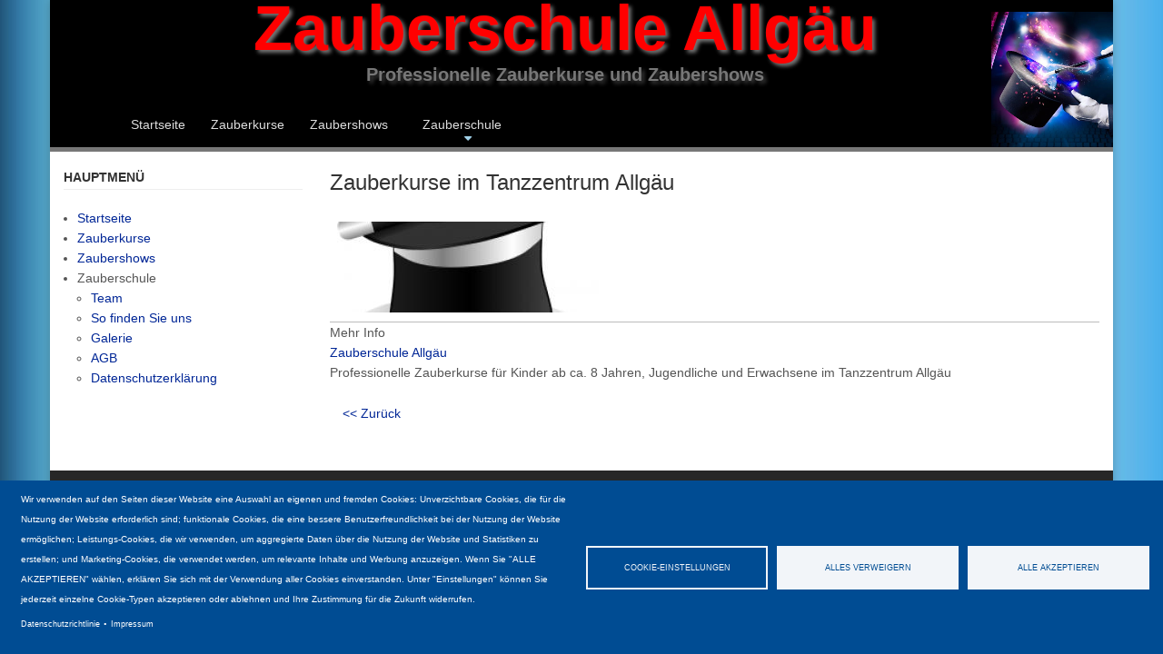

--- FILE ---
content_type: text/html; charset=UTF-8
request_url: https://www.zauberschule-allgaeu.de/node/23
body_size: 9429
content:
<!DOCTYPE html>
<html lang="de" dir="ltr">
  <head>
    <meta charset="utf-8" />
<script async src="https://www.googletagmanager.com/gtag/js?id=UA-45302219-1" type="text/plain" id="cookies_ga_google_analytics_tracking_file" data-cookieconsent="analytics"></script>
<script>window.dataLayer = window.dataLayer || [];function gtag(){dataLayer.push(arguments)};gtag("js", new Date());gtag("set", "developer_id.dMDhkMT", true);gtag("config", "UA-45302219-1", {"groups":"default","anonymize_ip":true,"page_placeholder":"PLACEHOLDER_page_path","allow_ad_personalization_signals":false});</script>
<meta name="description" content="... mit dem Zauberkünstler Roudini" />
<link rel="canonical" href="https://www.zauberschule-allgaeu.de/node/23" />
<link rel="icon" href="themes/custom/br_custom_theme/images/favicons/favicon.ico" />
<link rel="icon" sizes="16x16" href="themes/custom/br_custom_theme/images/favicons/favicon-16x16.png" />
<link rel="icon" sizes="32x32" href="themes/custom/br_custom_theme/images/favicons/favicon-32x32.png" />
<link rel="icon" sizes="192x192" href="themes/custom/br_custom_theme/images/favicons/android-chrome-192x192.png" />
<link rel="apple-touch-icon" sizes="180x180" href="themes/custom/br_custom_theme/images/favicons/apple-touch-icon.png" />
<meta name="theme-color" content="#ffffff" />
<meta name="Generator" content="Drupal 10 (https://www.drupal.org)" />
<meta name="MobileOptimized" content="width" />
<meta name="HandheldFriendly" content="true" />
<meta name="viewport" content="width=device-width, initial-scale=1.0" />

    <title>Zauberkurse im Tanzzentrum Allgäu | Zauberschule Allgäu</title>
    <link rel="stylesheet" media="all" href="/sites/default/files/css/css__V_7lznWfPhNtSA7ELmj3645-Ds_y3veOtjPXJCpXec.css?delta=0&amp;language=de&amp;theme=br_custom_theme&amp;include=eJx9jkEOAiEUQy-EciQCTEdR4E_oZ5Tby2Lcsmry8po2NBc7VYrTJwrsI0vw-RZJEzpTBekaeEhlOnFJQUSpzR8LZ8_4MqcNbSVJVf8BpWBh_T9JmRxVV9dYfNOC2mmiZGlBvnbD7nvWCeSdQHvli-1OHRk02Q_p6rbEKCfasHNn1g0HFcUGT_wAGjt4CQ" />
<link rel="stylesheet" media="all" href="/sites/default/files/css/css_8TjkdguNuQ5WxTP7ihg6r4cxcmwAzyze0cppmjBJLYA.css?delta=1&amp;language=de&amp;theme=br_custom_theme&amp;include=eJx9jkEOAiEUQy-EciQCTEdR4E_oZ5Tby2Lcsmry8po2NBc7VYrTJwrsI0vw-RZJEzpTBekaeEhlOnFJQUSpzR8LZ8_4MqcNbSVJVf8BpWBh_T9JmRxVV9dYfNOC2mmiZGlBvnbD7nvWCeSdQHvli-1OHRk02Q_p6rbEKCfasHNn1g0HFcUGT_wAGjt4CQ" />

    <script type="application/json" data-drupal-selector="drupal-settings-json">{"path":{"baseUrl":"\/","pathPrefix":"","currentPath":"node\/23","currentPathIsAdmin":false,"isFront":false,"currentLanguage":"de"},"pluralDelimiter":"\u0003","suppressDeprecationErrors":true,"ajaxPageState":{"libraries":"[base64]","theme":"br_custom_theme","theme_token":null},"ajaxTrustedUrl":[],"colorbox":{"opacity":"0.85","current":"{current} von {total}","previous":"\u00ab Zur\u00fcck","next":"Weiter \u00bb","close":"Schlie\u00dfen","maxWidth":"98%","maxHeight":"98%","fixed":true,"mobiledetect":true,"mobiledevicewidth":"480px"},"google_analytics":{"account":"UA-45302219-1","trackOutbound":true,"trackMailto":true,"trackTel":true,"trackDownload":true,"trackDownloadExtensions":"7z|aac|arc|arj|asf|asx|avi|bin|csv|doc(x|m)?|dot(x|m)?|exe|flv|gif|gz|gzip|hqx|jar|jpe?g|js|mp(2|3|4|e?g)|mov(ie)?|msi|msp|pdf|phps|png|ppt(x|m)?|pot(x|m)?|pps(x|m)?|ppam|sld(x|m)?|thmx|qtm?|ra(m|r)?|sea|sit|tar|tgz|torrent|txt|wav|wma|wmv|wpd|xls(x|m|b)?|xlt(x|m)|xlam|xml|z|zip","trackColorbox":true},"cookies":{"cookiesjsr":{"config":{"cookie":{"name":"cookiesjsr","expires":1728000000,"domain":"","sameSite":"Lax","secure":false},"library":{"libBasePath":"https:\/\/cdn.jsdelivr.net\/gh\/jfeltkamp\/cookiesjsr@1\/dist","libPath":"https:\/\/cdn.jsdelivr.net\/gh\/jfeltkamp\/cookiesjsr@1\/dist\/cookiesjsr.min.js","scrollLimit":0},"callback":{"method":"post","url":"\/cookies\/consent\/callback.json","headers":[]},"interface":{"openSettingsHash":"#editCookieSettings","showDenyAll":true,"denyAllOnLayerClose":false,"settingsAsLink":false,"availableLangs":["de"],"defaultLang":"de","groupConsent":true,"cookieDocs":false}},"services":{"functional":{"id":"functional","services":[{"key":"functional","type":"functional","name":"Funktional erforderlich","info":{"value":"\u003Ctable\u003E\r\n\t\u003Cthead\u003E\r\n\t\t\u003Ctr\u003E\r\n\t\t\t\u003Cth width=\u002215%\u0022\u003ECookie-Name\u003C\/th\u003E\r\n\t\t\t\u003Cth width=\u002215%\u0022\u003EStandard Ablaufzeit\u003C\/th\u003E\r\n\t\t\t\u003Cth\u003EBeschreibung\u003C\/th\u003E\r\n\t\t\u003C\/tr\u003E\r\n\t\u003C\/thead\u003E\r\n\t\u003Ctbody\u003E\r\n\t\t\u003Ctr\u003E\r\n\t\t\t\u003Ctd\u003E\u003Ccode dir=\u0022ltr\u0022 translate=\u0022no\u0022\u003ESSESS\u0026lt;ID\u0026gt;\u003C\/code\u003E\u003C\/td\u003E\r\n\t\t\t\u003Ctd\u003E1 Monat\u003C\/td\u003E\r\n\t\t\t\u003Ctd\u003EWenn Sie auf dieser Website eingeloggt sind, wird ein Session-Cookie ben\u00f6tigt, um Ihren Browser zu identifizieren und mit Ihrem Benutzerkonto im Server-Backend dieser Website zu verbinden.\u003C\/td\u003E\r\n\t\t\u003C\/tr\u003E\r\n\t\t\u003Ctr\u003E\r\n\t\t\t\u003Ctd\u003E\u003Ccode dir=\u0022ltr\u0022 translate=\u0022no\u0022\u003Ecookiesjsr\u003C\/code\u003E\u003C\/td\u003E\r\n\t\t\t\u003Ctd\u003E1 Jahr\u003C\/td\u003E\r\n\t\t\t\u003Ctd\u003EBeim ersten Besuch dieser Website wurden Sie um Ihr Einverst\u00e4ndnis zur Nutzung mehrerer Dienste (auch von Dritten) gebeten, die das Speichern von Daten in Ihrem Browser erfordern (Cookies, lokale Speicherung). Ihre Entscheidungen zu den einzelnen Diensten (Zulassen, Ablehnen) werden in diesem Cookie gespeichert und bei jedem Besuch dieser Website wieder verwendet.\u003C\/td\u003E\r\n\t\t\u003C\/tr\u003E\r\n\t\u003C\/tbody\u003E\r\n\u003C\/table\u003E\r\n","format":"full_html"},"uri":"","needConsent":false}],"weight":1},"tracking":{"id":"tracking","services":[{"key":"analytics","type":"tracking","name":"Google Analytics","info":{"value":"","format":"full_html"},"uri":"https:\/\/analytics.google.com\/","needConsent":true}],"weight":10}},"translation":{"_core":{"default_config_hash":"S5qrJju_o31uC1fwXosZ8Nlja2Wps6Gn0mMCAebY1Zw"},"langcode":"de","bannerText":"Wir verwenden auf den Seiten dieser Website eine Auswahl an eigenen und fremden Cookies: Unverzichtbare Cookies, die f\u00fcr die Nutzung der Website erforderlich sind; funktionale Cookies, die eine bessere Benutzerfreundlichkeit bei der Nutzung der Website erm\u00f6glichen; Leistungs-Cookies, die wir verwenden, um aggregierte Daten \u00fcber die Nutzung der Website und Statistiken zu erstellen; und Marketing-Cookies, die verwendet werden, um relevante Inhalte und Werbung anzuzeigen. Wenn Sie \u0022ALLE AKZEPTIEREN\u0022 w\u00e4hlen, erkl\u00e4ren Sie sich mit der Verwendung aller Cookies einverstanden. Unter \u0022Einstellungen\u0022 k\u00f6nnen Sie jederzeit einzelne Cookie-Typen akzeptieren oder ablehnen und Ihre Zustimmung f\u00fcr die Zukunft widerrufen.","privacyPolicy":"Datenschutzrichtlinie","privacyUri":"\/datenschutz","imprint":"Impressum","imprintUri":"\/impressum","cookieDocs":"Cookie-Dokumentation","cookieDocsUri":"\/cookies\/documentation","officialWebsite":"Official website","denyAll":"Alles verweigern","alwaysActive":"St\u00e4ndig aktiv","settings":"Cookie-Einstellungen","acceptAll":"Alle akzeptieren","requiredCookies":"Erforderliche Cookies","cookieSettings":"Cookie-Einstellungen","close":"Schlie\u00dfen","readMore":"Weiterlesen","allowed":"Erlaubt","denied":"Verweigert","settingsAllServices":"Einstellungen f\u00fcr alle Dienste","saveSettings":"Speichern","default_langcode":"en","disclaimerText":"Alle Cookie-Informationen k\u00f6nnen sich seitens der Dienstanbieter \u00e4ndern. Wir aktualisieren diese Informationen regelm\u00e4\u00dfig.","disclaimerTextPosition":"above","processorDetailsLabel":"Details zum verarbeitenden Unternehmen","processorLabel":"Firma","processorWebsiteUrlLabel":"Unternehmenswebsite","processorPrivacyPolicyUrlLabel":"Datenschutzerkl\u00e4rung des Unternehmens.","processorCookiePolicyUrlLabel":"Cookie-Erkl\u00e4rung des Unternehmens.","processorContactLabel":"Kontaktdaten zum Datenschutz","placeholderAcceptAllText":"Alle akzeptieren","functional":{"title":"Funktional","details":"Cookies sind kleine Textdateien, die von Ihrem Browser auf Ihrem Ger\u00e4t abgelegt werden, um bestimmte Informationen zu speichern. Anhand der gespeicherten und zur\u00fcckgegebenen Informationen kann eine Website erkennen, dass Sie diese zuvor mit dem Browser auf Ihrem Endger\u00e4t aufgerufen und besucht haben. Wir nutzen diese Informationen, um die Website optimal nach Ihren Pr\u00e4ferenzen zu gestalten und anzuzeigen. Innerhalb dieses Prozesses wird nur das Cookie selbst auf Ihrem Ger\u00e4t identifiziert. Personenbezogene Daten werden nur nach Ihrer ausdr\u00fccklichen Einwilligung gespeichert oder wenn dies zwingend erforderlich ist, um die Nutzung des von uns angebotenen und von Ihnen in Anspruch genommenen Dienstes zu erm\u00f6glichen."},"tracking":{"title":"Tracking-Cookies","details":"Marketing-Cookies stammen von externen Werbeunternehmen (\u0022Third-Party-Cookies\u0022) und dienen dazu, Informationen \u00fcber die vom Nutzer besuchten Webseiten zu sammeln. Dies dient dem Zweck, zielgruppengerechte Inhalte und Werbung f\u00fcr den Nutzer zu erstellen und anzuzeigen."}}},"cookiesTexts":{"_core":{"default_config_hash":"S5qrJju_o31uC1fwXosZ8Nlja2Wps6Gn0mMCAebY1Zw"},"langcode":"de","bannerText":"Wir verwenden auf den Seiten dieser Website eine Auswahl an eigenen und fremden Cookies: Unverzichtbare Cookies, die f\u00fcr die Nutzung der Website erforderlich sind; funktionale Cookies, die eine bessere Benutzerfreundlichkeit bei der Nutzung der Website erm\u00f6glichen; Leistungs-Cookies, die wir verwenden, um aggregierte Daten \u00fcber die Nutzung der Website und Statistiken zu erstellen; und Marketing-Cookies, die verwendet werden, um relevante Inhalte und Werbung anzuzeigen. Wenn Sie \u0022ALLE AKZEPTIEREN\u0022 w\u00e4hlen, erkl\u00e4ren Sie sich mit der Verwendung aller Cookies einverstanden. Unter \u0022Einstellungen\u0022 k\u00f6nnen Sie jederzeit einzelne Cookie-Typen akzeptieren oder ablehnen und Ihre Zustimmung f\u00fcr die Zukunft widerrufen.","privacyPolicy":"Datenschutzrichtlinie","privacyUri":"\/node\/4","imprint":"Impressum","imprintUri":"\/node\/5","cookieDocs":"Cookie-Dokumentation","cookieDocsUri":"\/cookies\/documentation","officialWebsite":"Official website","denyAll":"Alles verweigern","alwaysActive":"St\u00e4ndig aktiv","settings":"Cookie-Einstellungen","acceptAll":"Alle akzeptieren","requiredCookies":"Erforderliche Cookies","cookieSettings":"Cookie-Einstellungen","close":"Schlie\u00dfen","readMore":"Weiterlesen","allowed":"Erlaubt","denied":"Verweigert","settingsAllServices":"Einstellungen f\u00fcr alle Dienste","saveSettings":"Speichern","default_langcode":"en","disclaimerText":"Alle Cookie-Informationen k\u00f6nnen sich seitens der Dienstanbieter \u00e4ndern. Wir aktualisieren diese Informationen regelm\u00e4\u00dfig.","disclaimerTextPosition":"above","processorDetailsLabel":"Details zum verarbeitenden Unternehmen","processorLabel":"Firma","processorWebsiteUrlLabel":"Unternehmenswebsite","processorPrivacyPolicyUrlLabel":"Datenschutzerkl\u00e4rung des Unternehmens.","processorCookiePolicyUrlLabel":"Cookie-Erkl\u00e4rung des Unternehmens.","processorContactLabel":"Kontaktdaten zum Datenschutz","placeholderAcceptAllText":"Alle akzeptieren"},"services":{"analytics":{"uuid":"5ea9da2d-d6d4-4b5b-90f9-ce492003151b","langcode":"de","status":true,"dependencies":{"enforced":{"module":["cookies_ga"]}},"_core":{"default_config_hash":"0FSyPPXfJvmZxEpwsiSH6nipWjFfo6qZ9pP6rP9tFT0"},"id":"analytics","label":"Google Analytics","group":"tracking","info":{"value":"","format":"full_html"},"consentRequired":true,"purpose":"","processor":"","processorContact":"","processorUrl":"https:\/\/analytics.google.com\/","processorPrivacyPolicyUrl":"","processorCookiePolicyUrl":"https:\/\/support.google.com\/analytics\/answer\/6004245","placeholderMainText":"Dieser Dienst wurde blockiert, da Google Analytics Cookies (noch) nicht akzeptiert wurden.","placeholderAcceptText":"Nur Google Analytics Cookies akzeptieren."},"functional":{"uuid":"eaff3f3b-a6ca-4e75-a72e-01b906c714f7","langcode":"de","status":true,"dependencies":[],"_core":{"default_config_hash":"SQkYKY9U6xYDPAOC32rgkrIzkd688kRsm9g25mWdcvM"},"id":"functional","label":"Funktional erforderlich","group":"functional","info":{"value":"\u003Ctable\u003E\r\n\t\u003Cthead\u003E\r\n\t\t\u003Ctr\u003E\r\n\t\t\t\u003Cth width=\u002215%\u0022\u003ECookie-Name\u003C\/th\u003E\r\n\t\t\t\u003Cth width=\u002215%\u0022\u003EStandard Ablaufzeit\u003C\/th\u003E\r\n\t\t\t\u003Cth\u003EBeschreibung\u003C\/th\u003E\r\n\t\t\u003C\/tr\u003E\r\n\t\u003C\/thead\u003E\r\n\t\u003Ctbody\u003E\r\n\t\t\u003Ctr\u003E\r\n\t\t\t\u003Ctd\u003E\u003Ccode dir=\u0022ltr\u0022 translate=\u0022no\u0022\u003ESSESS\u0026lt;ID\u0026gt;\u003C\/code\u003E\u003C\/td\u003E\r\n\t\t\t\u003Ctd\u003E1 Monat\u003C\/td\u003E\r\n\t\t\t\u003Ctd\u003EWenn Sie auf dieser Website eingeloggt sind, wird ein Session-Cookie ben\u00f6tigt, um Ihren Browser zu identifizieren und mit Ihrem Benutzerkonto im Server-Backend dieser Website zu verbinden.\u003C\/td\u003E\r\n\t\t\u003C\/tr\u003E\r\n\t\t\u003Ctr\u003E\r\n\t\t\t\u003Ctd\u003E\u003Ccode dir=\u0022ltr\u0022 translate=\u0022no\u0022\u003Ecookiesjsr\u003C\/code\u003E\u003C\/td\u003E\r\n\t\t\t\u003Ctd\u003E1 Jahr\u003C\/td\u003E\r\n\t\t\t\u003Ctd\u003EBeim ersten Besuch dieser Website wurden Sie um Ihr Einverst\u00e4ndnis zur Nutzung mehrerer Dienste (auch von Dritten) gebeten, die das Speichern von Daten in Ihrem Browser erfordern (Cookies, lokale Speicherung). Ihre Entscheidungen zu den einzelnen Diensten (Zulassen, Ablehnen) werden in diesem Cookie gespeichert und bei jedem Besuch dieser Website wieder verwendet.\u003C\/td\u003E\r\n\t\t\u003C\/tr\u003E\r\n\t\u003C\/tbody\u003E\r\n\u003C\/table\u003E\r\n","format":"full_html"},"consentRequired":false,"purpose":"Wesentliche funktionale Cookies zur Bereitstellung grundlegender Funktionen","processor":"","processorContact":"","processorUrl":"","processorPrivacyPolicyUrl":"","processorCookiePolicyUrl":"","placeholderMainText":"Dieser Inhalt wurde blockiert, weil die erforderlichen funktionalen Cookies nicht akzeptiert wurden.","placeholderAcceptText":"Nur erforderliche funktionale Cookies akzeptieren."}},"groups":{"functional":{"uuid":"c7467c89-de7d-4787-a8bc-2f39b5dd4124","langcode":"de","status":true,"dependencies":[],"_core":{"default_config_hash":"aHm4Q63Ge97tcktTa_qmUqJMir45iyGY2lEvvqPW68g"},"id":"functional","label":"Funktional","weight":1,"title":"Funktional","details":"Cookies sind kleine Textdateien, die von Ihrem Browser auf Ihrem Ger\u00e4t abgelegt werden, um bestimmte Informationen zu speichern. Anhand der gespeicherten und zur\u00fcckgegebenen Informationen kann eine Website erkennen, dass Sie diese zuvor mit dem Browser auf Ihrem Endger\u00e4t aufgerufen und besucht haben. Wir nutzen diese Informationen, um die Website optimal nach Ihren Pr\u00e4ferenzen zu gestalten und anzuzeigen. Innerhalb dieses Prozesses wird nur das Cookie selbst auf Ihrem Ger\u00e4t identifiziert. Personenbezogene Daten werden nur nach Ihrer ausdr\u00fccklichen Einwilligung gespeichert oder wenn dies zwingend erforderlich ist, um die Nutzung des von uns angebotenen und von Ihnen in Anspruch genommenen Dienstes zu erm\u00f6glichen."},"marketing":{"uuid":"1a493301-81c4-4980-8a19-9e6837798bdd","langcode":"de","status":true,"dependencies":[],"_core":{"default_config_hash":"JkP6try0AxX_f4RpFEletep5NHSlVB1BbGw0snW4MO8"},"id":"marketing","label":"Marketing","weight":20,"title":"Marketing","details":"Kundenkommunikation und Marketinginstrumente."},"performance":{"uuid":"7c677ac2-9677-41e7-bc36-733cf249a800","langcode":"de","status":true,"dependencies":[],"_core":{"default_config_hash":"Jv3uIJviBj7D282Qu1ZpEQwuOEb3lCcDvx-XVHeOJpw"},"id":"performance","label":"Leistung","weight":30,"title":"Performance Cookies","details":"Performance-Cookies sammeln aggregierte Informationen dar\u00fcber, wie unsere Website genutzt wird. Dies dient dazu, die Attraktivit\u00e4t, den Inhalt und die Funktionalit\u00e4t zu verbessern. Diese Cookies helfen uns festzustellen, ob, wie oft und wie lange auf bestimmte Unterseiten unserer Website zugegriffen wird und f\u00fcr welche Inhalte sich die Nutzer besonders interessieren. Erfasst werden auch Suchbegriffe, Land, Region und ggf. der Ort, von dem aus auf die Website zugegriffen wird, sowie der Anteil der mobilen Endger\u00e4te, die f\u00fcr den Zugriff auf die Website genutzt werden. Wir verwenden diese Informationen, um statistische Berichte zu erstellen, die uns helfen, die Inhalte unserer Website auf Ihre Bed\u00fcrfnisse abzustimmen und unser Angebot zu optimieren."},"social":{"uuid":"97e60b4a-475e-465a-9223-29a556937074","langcode":"de","status":true,"dependencies":[],"_core":{"default_config_hash":"w9uS0Ktbh58ffWxW1ue_MKgB_he6iZPMx2Pc6tN4K4o"},"id":"social","label":"Soziale Plugins","weight":20,"title":"Soziale Plugins","details":"Social media widgets provide additional content originally published on third party platforms."},"tracking":{"uuid":"1749becd-27e2-4e90-ac1a-de84cef48f6a","langcode":"de","status":true,"dependencies":[],"_core":{"default_config_hash":"_gYDe3qoEc6L5uYR6zhu5V-3ARLlyis9gl1diq7Tnf4"},"id":"tracking","label":"Nachverfolgung","weight":10,"title":"Tracking-Cookies","details":"Marketing-Cookies stammen von externen Werbeunternehmen (\u0022Third-Party-Cookies\u0022) und dienen dazu, Informationen \u00fcber die vom Nutzer besuchten Webseiten zu sammeln. Dies dient dem Zweck, zielgruppengerechte Inhalte und Werbung f\u00fcr den Nutzer zu erstellen und anzuzeigen."},"video":{"uuid":"98578739-c8f4-4cdf-a216-3730b2f27938","langcode":"de","status":true,"dependencies":[],"_core":{"default_config_hash":"w1WnCmP2Xfgx24xbx5u9T27XLF_ZFw5R0MlO-eDDPpQ"},"id":"video","label":"Videos","weight":40,"title":"Video","details":"Videoplattformen erlauben, Videoinhalte einzublenden und die Sichtbarkeit der Seite zu erh\u00f6hen."}}},"user":{"uid":0,"permissionsHash":"1dffad7d7a72296daaff172c0c9d3d8983ff09ff5b2153dd5d798fca45f4b8be"}}</script>
<script src="/sites/default/files/js/js_u0ofSUHrupExm1b-RYC87OAxKectuThyOEOOXdLwzOs.js?scope=header&amp;delta=0&amp;language=de&amp;theme=br_custom_theme&amp;include=eJx9zEsOwyAMBNAL0XIkxMehpMauGKjS2zcLkkUWWVl-Hk9oLg50ra6_qJLNrMHzY4UJA0UIcI3wUUH50swsTBu4JGo3oVkUte5O0u8KUX3rlWTARGVtQTebaPGD-wmuCO_v9rLvd30Xgp1zRXvGJAe77K0Xz79eIkxWzUzuBHuFP4VsbFI"></script>
<script src="/modules/contrib/cookies/js/cookiesjsr.conf.js?v=10.5.6" defer></script>

  </head>
  <body class="path-node page-node-type-nachricht">
    <a href="#main-content" class="visually-hidden focusable skip-link">
      Direkt zum Inhalt
    </a>
    
      <div class="dialog-off-canvas-main-canvas" data-off-canvas-main-canvas>
    
<div class="topwrapper">
<!-- Header and Navbar -->
<header id="header" class="main-header">
  <div class="container">
    <div class="row">
<hgroup id="logo">
        <div id="sitename"><a href="/" title="Startseite">Zauberschule Allgäu</a></div>
                <div id="site-slogan">Professionelle Zauberkurse und Zaubershows</div>
                  <button type="button" class="navbar-toggle" data-toggle="collapse" data-target="#main-navigation">
            <span class="sr-only">Toggle navigation</span>
            <span class="icon-bar"></span>
            <span class="icon-bar"></span>
            <span class="icon-bar"></span>
          </button>

      </hgroup>
    </div>
  <div class="row main-menuwrap">
    <div class="navbar-header col-md-12">
      <nav class="navbar navbar-default" role="navigation">
        

                    <div class="region region-primary-menu">
    <nav role="navigation" aria-labelledby="block-br-custom-theme-main-menu-menu" id="block-br-custom-theme-main-menu">
            
  <h2 class="visually-hidden" id="block-br-custom-theme-main-menu-menu">Main navigation</h2>
  

        
              <ul class="sm menu-base-theme" id="main-menu"  region="primary_menu" class="menu nav navbar-nav">
                      <li>
        <a href="/" data-drupal-link-system-path="&lt;front&gt;">Startseite</a>
                  </li>
                  <li>
        <a href="/zauber" data-drupal-link-system-path="node/203">Zauberkurse</a>
                  </li>
                  <li>
        <a href="/veranstaltungen" data-drupal-link-system-path="node/175">Zaubershows</a>
                  </li>
                  <li>
        <a href="" data-target="#" data-toggle="dropdown">Zauberschule</a>
                                  <ul>
                      <li>
        <a href="/team" title="Team" data-drupal-link-system-path="team">Team</a>
                  </li>
                  <li>
        <a href="/kursort" title="So finden Sie uns" data-drupal-link-system-path="node/10">So finden Sie uns</a>
                  </li>
                  <li>
        <a href="/galerie" title="Galerie" data-drupal-link-system-path="galerie">Galerie</a>
                  </li>
                  <li>
        <a href="/agb" title="Allgemeine Geschäftsbedingungen und Hausordnung" data-drupal-link-system-path="node/6">AGB</a>
                  </li>
                  <li>
        <a href="/datenschutz" data-drupal-link-system-path="node/4">Datenschutzerklärung</a>
                  </li>
        </ul>
  
            </li>
        </ul>
  


  </nav>

  </div>

              </nav>
    </div>
  </div>
  </div>
</header>
<!--End Header & Navbar -->



<!--Highlighted-->
  <!--End Highlighted-->


<!-- Start Top Widget -->
<!--End Top Widget -->


<!-- Start Middle Widget -->
<!--End Top Widget -->


<!-- Page Title -->
<!-- End Page Title ---- >


<!-- layout -->
<div id="wrapper">
  <!-- start: Container -->
  <div class="container">
    
    <!--Content top-->
          <!--End Content top-->
    
    <!--start:content -->
    <div class="row">
      <div class="col-md-12"></div>
    </div>

    <div class="row layout">
      <!--- Start content -->
              <div class = "content_layout col-md-9" >
              <div class="region region-content">
    <div data-drupal-messages-fallback class="hidden"></div><div id="block-br-custom-theme-cookiesui" class="block block-cookies block-cookies-ui-block">
  
    
        
<div id="cookiesjsr"></div>

  </div>
<div id="block-br-custom-theme-page-title" class="block block-core block-page-title-block">
  
    
      
  <h1>
<span>Zauberkurse im Tanzzentrum Allgäu</span>
</h1>


  </div>
<div id="block-br-custom-theme-content" class="block block-system block-system-main-block">
  
    
      <article data-history-node-id="23" class="node node--type-nachricht node--view-mode-full">

  
    

    <div class="node__content">
  <div class="single-team-table clearfix">
    <div class="photo-left">
            <div>  <img loading="lazy" src="/sites/default/files/styles/thumb_frontpage/public/nachricht_thumb/Zauberhut250.jpg?itok=FAM9Fdw2" width="300" height="100" alt="" />


</div>
      </div>

   </div>
   
  <div>
    <div>Mehr Info</div>
              <div><a href="http://www.zauberschule-allgaeu.de/">Zauberschule Allgäu</a></div>
          </div>

    
            <div><p>Professionelle Zauberkurse für Kinder ab ca. 8 Jahren, Jugendliche&nbsp;und Erwachsene im Tanzzentrum Allgäu</p></div>
      
    
  </div>

</article>

  </div>
<div id="block-backtonachricht" class="block block-block-content block-block-content3f6dba44-6cae-4700-a61f-2a39c9718665">
  
    
        <div class="layout layout--onecol">
    <div  class="layout__region layout__region--content">
      <div class="block block-layout-builder block-field-blockblock-contentbasicbody">
  
    
      
            <div><div class="tabs-wrapper clearfix">
<ul class="tabs primary clearfix">
	<li><a href="/">&lt;&lt; Zurück</a></li>
</ul>
</div>
</div>
      
  </div>

    </div>
  </div>

  </div>

  </div>

        </div>
            <!---End content -->

      <!--- Start Left SideBar -->
      		        <div class ="sidebar col-md-3" >
              <div class="region region-sidebar-first">
    <div id="block-hauptmenuname" class="block block-block-content block-block-contente7410494-3e74-477e-974f-dd22bc1bd77b">
  
    
        <div class="layout layout--onecol">
    <div  class="layout__region layout__region--content">
      <div class="block block-layout-builder block-field-blockblock-contentbasicbody">
  
    
      
            <div><div class="leftmenutitle">
<h2>Hauptmenü</h2>
</div>
</div>
      
  </div>

    </div>
  </div>

  </div>
<nav role="navigation" aria-labelledby="block-br-custom-theme-hauptmenu-menu" id="block-br-custom-theme-hauptmenu">
            
  <h2 class="visually-hidden" id="block-br-custom-theme-hauptmenu-menu">Hauptmenü</h2>
  

        
              <ul region="sidebar_first" class="menu">
                    <li class="menu-item">
        <a href="/" title="Startseite" data-drupal-link-system-path="&lt;front&gt;">Startseite</a>
              </li>
                <li class="menu-item">
        <a href="/zauber" data-drupal-link-system-path="node/203">Zauberkurse</a>
              </li>
                <li class="menu-item">
        <a href="/veranstaltungen" data-drupal-link-system-path="node/175">Zaubershows</a>
              </li>
                <li class="menu-item menu-item--expanded">
        <span title="Zauberschule">Zauberschule</span>
                                <ul class="menu">
                    <li class="menu-item">
        <a href="/team" title="Team" data-drupal-link-system-path="team">Team</a>
              </li>
                <li class="menu-item">
        <a href="/kursort" title="So finden Sie uns" data-drupal-link-system-path="node/10">So finden Sie uns</a>
              </li>
                <li class="menu-item">
        <a href="/galerie" title="Galerie" data-drupal-link-system-path="galerie">Galerie</a>
              </li>
                <li class="menu-item">
        <a href="/agb" title="Allgemeine Geschäftsbedingungen und Hausordnung" data-drupal-link-system-path="node/6">AGB</a>
              </li>
                <li class="menu-item">
        <a href="/datenschutz" data-drupal-link-system-path="node/4">Datenschutzerklärung</a>
              </li>
        </ul>
  
              </li>
        </ul>
  


  </nav>

  </div>

        </div>
            <!---End Left SideBar -->

      <!--- Start Right SideBar -->
            <!---End Right SideBar -->
      
    </div>
    <!--End Content -->

    <!--Start Content Bottom-->
        <!--End Content Bottom-->
  </div>
</div>
<!-- End layout -->


<!-- Start: Price table widgets -->


<!--End: Price table widgets -->


<!-- start: bottom -->
<!--End bottom -->
<br/>


<!-- start: Footer -->
  <div class="footerwidget">
    <div class="container">
      
      <div class="row">
        
        <!-- Start Footer First Region -->
        <div class = col-md-6>
                        <div class="region region-footer-first">
    <div id="block-br-custom-theme-footertext" class="block block-block-content block-block-content9a8d0794-42c7-4b85-827e-82f026bded14">
  
    
        <div class="layout layout--onecol">
    <div  class="layout__region layout__region--content">
      <div class="block block-layout-builder block-field-blockblock-contentbasicbody">
  
    
      
            <div><p>Email: <a href="mailto:info@zauberschule-allgaeu.de">info@zauberschule-allgaeu.de</a></p>

<p>Telefon: D: +49 (0) 831/2540878</p></div>
      
  </div>

    </div>
  </div>

  </div>

  </div>

                  </div>
        <!-- End Footer First Region -->

        <!-- Start Footer Second Region -->
        <div class = col-md-6>
                        <div class="region region-footer-second">
    <nav role="navigation" aria-labelledby="block-br-custom-theme-footer-menu" id="block-br-custom-theme-footer">
            
  <h2 class="visually-hidden" id="block-br-custom-theme-footer-menu">Footer menu</h2>
  

        
              <ul region="footer_second" class="menu">
                    <li class="menu-item">
        <a href="/kontakt" data-drupal-link-system-path="node/155">Kontakt</a>
              </li>
                <li class="menu-item">
        <a href="/impressum" title="Impressum" data-drupal-link-system-path="node/5">Impressum</a>
              </li>
                <li class="menu-item">
        <a href="/agb" title="Allgemeine Geschäftsbedingungen und Hausordnung" data-drupal-link-system-path="node/6">AGB</a>
              </li>
                <li class="menu-item">
        <a href="/sitemap" title="Sitemap" data-drupal-link-system-path="node/174">Sitemap</a>
              </li>
                <li class="menu-item">
        <a href="/user/login" title="Anmelden" data-drupal-link-system-path="user/login">Anmelden</a>
              </li>
        </ul>
  


  </nav>

  </div>

                  </div>
        <!-- End Footer Second Region -->

        <!-- Start Footer third Region -->
        <div class = col-md-6>
                  </div>
        <!-- End Footer Third Region -->
      </div>
    </div>
  </div>
<!--End Footer -->


<!-- Start Footer Menu -->
<!-- End Footer Menu -->



</div>

  </div>

    
    <script src="/sites/default/files/js/js_WbNUugIDHuNraaGRC3Bnyx1k_qEh5LIFbzWZwUrp-Pg.js?scope=footer&amp;delta=0&amp;language=de&amp;theme=br_custom_theme&amp;include=eJx9zEsOwyAMBNAL0XIkxMehpMauGKjS2zcLkkUWWVl-Hk9oLg50ra6_qJLNrMHzY4UJA0UIcI3wUUH50swsTBu4JGo3oVkUte5O0u8KUX3rlWTARGVtQTebaPGD-wmuCO_v9rLvd30Xgp1zRXvGJAe77K0Xz79eIkxWzUzuBHuFP4VsbFI"></script>
<script src="https://cdn.jsdelivr.net/gh/jfeltkamp/cookiesjsr@1/dist/cookiesjsr-preloader.min.js" defer></script>
<script src="/sites/default/files/js/js_UDDu1hmky1IafMdIXDAm42qaD6FCOmawBTX-ISDXIcw.js?scope=footer&amp;delta=2&amp;language=de&amp;theme=br_custom_theme&amp;include=eJx9zEsOwyAMBNAL0XIkxMehpMauGKjS2zcLkkUWWVl-Hk9oLg50ra6_qJLNrMHzY4UJA0UIcI3wUUH50swsTBu4JGo3oVkUte5O0u8KUX3rlWTARGVtQTebaPGD-wmuCO_v9rLvd30Xgp1zRXvGJAe77K0Xz79eIkxWzUzuBHuFP4VsbFI"></script>
<script src="/modules/contrib/google_analytics/js/google_analytics.js?v=10.5.6" type="text/plain" id="cookies_ga_ga" data-cookieconsent="analytics"></script>

  </body>
</html>
